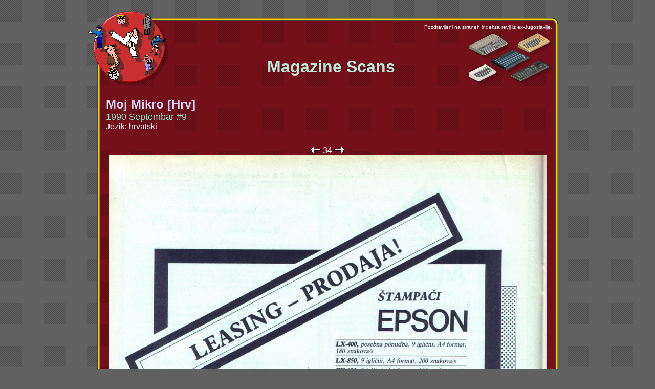

--- FILE ---
content_type: text/html; charset=Windows-1250
request_url: http://retrospec.sgn.net/users/tomcat/yu/magshow.php?auto=&page=34&all=MMH_90_09
body_size: 1425
content:
<!DOCTYPE HTML PUBLIC "-//W3C//DTD HTML 4.0 Transitional//EN">
<html xmlns="http://www.w3.org/1999/xhtml" xml:lang="sl" lang="sl" dir="ltr">

<title>ex-YU Racunalniska Scena</title>
<meta http-equiv="Content-Type" content="text/html; charset=utf-8" />
<META HTTP-EQUIV="Pragma" CONTENT="no-cache">
<META HTTP-EQUIV="Expires" CONTENT="-1">
<head>
    <link href="yu.css" type="text/css" rel="StyleSheet">

<div style="position:absolute; top:0; height:100%; padding:0 0 1px">&nbsp;</div>

</head>

<body bgcolor="#616161" background="gfx/gray-back.gif" marginwidth="20" marginheight="19" leftmargin="20" topmargin="19">

<div align="center">

<table width="921" cellpadding="0" cellspacing="0" border="0">
<tr>
    <td></td>
    <td align="left"><img src="gfx/1t.gif" width="12" height="1"><img src="gfx/logo-t2.gif" width="150" height="16" alt="" border="0"></td>
    <td><img src="gfx/1t.gif" width="30" height="1"></td>
</tr>
<tr>
    <td valign="top"><img src="gfx/1t.gif" width="1" height="12"><br><img src="gfx/logo-l2.gif" width="30" height="120" alt="" border="0"></td>
    <td background="gfx/red-back.gif">
    <table width="901" cellpadding="0" cellspacing="0" border="0">
    <tr>
        <td width="12"><img src="gfx/logo-tl.gif" width="12" height="12" alt="" border="0"></td>
        <td width="877" background="gfx/c-t.gif" align="left"><img src="gfx/logo-t1.gif" width="150" height="12" alt="" border="0"></td>
        <td width="12"><img src="gfx/c-tr.gif" width="12" height="12" alt="" border="0"></td>
    </tr>
    <tr>
        <td background="gfx/c-l.gif" valign="top"><img src="gfx/logo-l1.gif" width="12" height="120" alt="" border="0"></td>
        <td><table width="100%" cellpadding="0" cellspacing="0" border="0">
        <tr>
            <td width="1%" rowspan="2" valign="top"><a href="index.php"><img src="gfx/logo-1.gif" width="150" height="120" alt="" border="0"></a></td>
            <td width="100%" valign="top" align="right"><font size="1">Pozdravljeni na straneh indeksa revij iz ex-Jugoslavije.</font></td>
        </tr>
        <tr>
            <td align="right">
                <table width="100%" cellpadding="0" cellspacing="0" border="0">
                    <tr>
                    <td align="center" width="99%"><p><p><br><br>
                        <b> <font size="6" COLOR="b9ead7"> &nbsp;&nbsp; Magazine Scans</font></b>
                    </td>
                    <td align="right" width="1%">
                       <img src="gfx/IsoMisc.gif" width="163" height="104" alt="" border="0">
                    </td>
                    </tr>
                </table>
            </td>
        </tr>
        </table>
        <br>
        <table width="100%" cellpadding="0" cellspacing="0" border="0">


    			<table width="100%" cellpadding="0" cellspacing="5" border="0">
    			<tr align="left">
            			<td align="left" width="100%" valign="top">
    			                <table width="100%" cellpadding="0" cellspacing="0" border="0">
            			                <tr><td width="100%"><a href="magshow.php?all=MMH_90_09"><font size="5" COLOR="d9d7f7"><b>Moj Mikro [Hrv]</b></a></font></td></tr>
    	        		                <tr><td><a href="magshow.php?all=MMH_90_09"><font size="4" COLOR="89e7c7">1990 Septembar #9</font></a></td></tr>
    	        		                <tr><td><font size="3">Jezik: hrvatski</font></td></tr>
            			        </table>
             			</td>
    			</tr>
    			</table>
    
    <br>
    
              
        			<table width="100%" cellpadding="0" cellspacing="5" border="0">
        			<tr align="center">
    <td align="center"><a href="magshow.php?auto=&page=33&all=MMH_90_09"><img width="20" height="12" border="0" src="gfx/pageback.gif"></a> <a href="magshow.php?auto=&all=MMH_90_09">34</a> <a href="magshow.php?auto=&page=35&all=MMH_90_09"><img width="20" height="12" border="0" src="gfx/pagenext.gif"></a><br><a href="http://retrospec.elite.org/pcsux/SK/MMH/1990/09/MMH_90_09_034.jpg"><img width="855" border="0" src="http://retrospec.elite.org/pcsux/SK/MMH/1990/09/MMH_90_09_034.jpg"></a><br><a href="magshow.php?auto=&page=33&all=MMH_90_09"><img width="20" height="12" border="0" src="gfx/pageback.gif"></a> <a href="magshow.php?auto=&all=MMH_90_09">34</a> <a href="magshow.php?auto=&page=35&all=MMH_90_09"><img width="20" height="12" border="0" src="gfx/pagenext.gif"></a><br></td>
              </tr>
            </table>
                   



<br>
<center><A HREF="javascript:history.go(-1)"><img src="gfx/back.gif" width="52" height="12" alt="" border="0"></a></center>

            <!-- /CONTENT -->

</td>
        <td background="gfx/c-r.gif"><img src="gfx/c-r.gif" width="12" height="12" alt="" border="0"></td>
    </tr>
    <tr>
        <td><img src="gfx/c-bl.gif"></td>
        <td background="gfx/c-b.gif"><img src="gfx/c-b.gif" width="12" height="12" alt="" border="0"></td>
        <td><img src="gfx/c-br.gif"></td>
    </tr>
    </table>
    </td></tr>
    </table>
    </td>
    <td></td>
</tr>

<tr>
    <td colspan="3" align="center"><a href="mailto:tomcat@sgn.net"><img src="gfx/tc.gif" width="50" height="26" vspace="8" border="0"></a></td>
</tr>
</table>

</div>

</body>
<HEAD>
<META HTTP-EQUIV="Pragma" CONTENT="no-cache">
<META HTTP-EQUIV="Expires" CONTENT="-1">
</HEAD>
</html>
